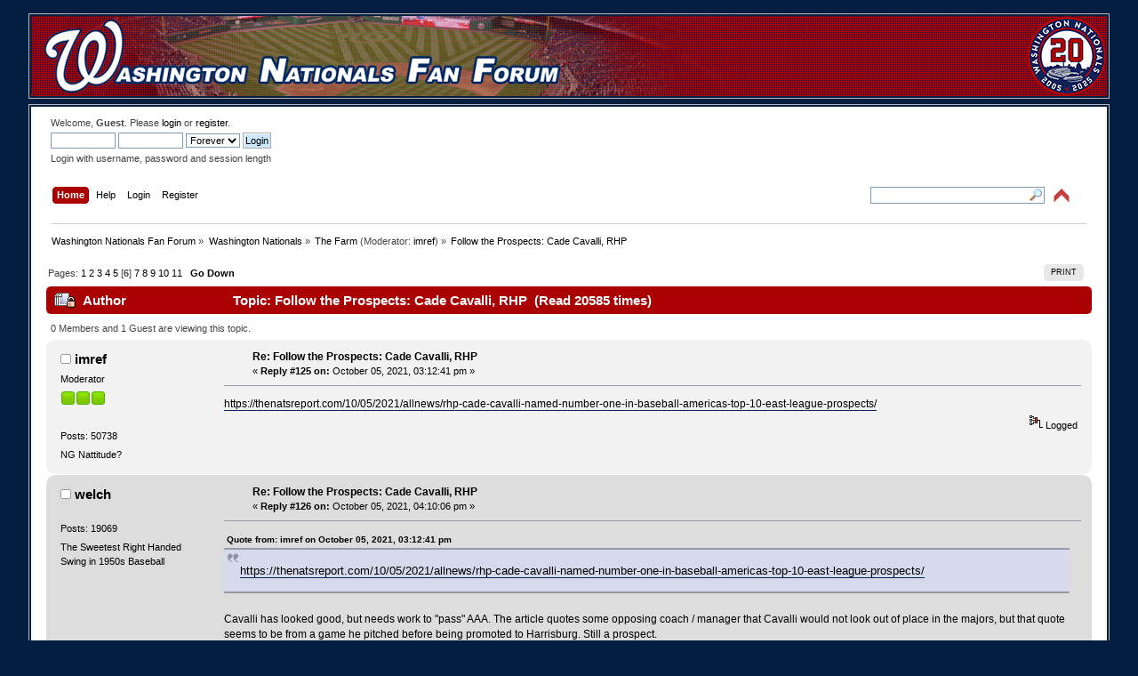

--- FILE ---
content_type: text/html; charset=UTF-8
request_url: https://www.wnff.net/index.php?topic=38617.125
body_size: 82716
content:
<!DOCTYPE html PUBLIC "-//W3C//DTD XHTML 1.0 Transitional//EN" "http://www.w3.org/TR/xhtml1/DTD/xhtml1-transitional.dtd">
<html xmlns="http://www.w3.org/1999/xhtml">
<head>
	<link rel="stylesheet" type="text/css" href="https://www.wnff.net/Themes/wnff/css/index.css?fin20" />
	<link rel="stylesheet" type="text/css" href="https://www.wnff.net/Themes/default/css/webkit.css" />
	<script type="text/javascript" src="https://www.wnff.net/Themes/default/scripts/script.js?fin20"></script>
	<script type="text/javascript" src="https://www.wnff.net/Themes/wnff/scripts/theme.js?fin20"></script>
	<script type="text/javascript"><!-- // --><![CDATA[
		var smf_theme_url = "https://www.wnff.net/Themes/wnff";
		var smf_default_theme_url = "https://www.wnff.net/Themes/default";
		var smf_images_url = "https://www.wnff.net/Themes/wnff/images";
		var smf_scripturl = "https://www.wnff.net/index.php";
		var smf_iso_case_folding = false;
		var smf_charset = "UTF-8";
		var ajax_notification_text = "Loading...";
		var ajax_notification_cancel_text = "Cancel";
	// ]]></script>
	<meta http-equiv="Content-Type" content="text/html; charset=UTF-8" />
	<meta http-equiv="Content-Type" content="text/html; charset=UTF-8" />
	<meta name="description" content="Follow the Prospects: Cade Cavalli, RHP" />
	<title>Follow the Prospects: Cade Cavalli, RHP</title>
	<link rel="canonical" href="https://www.wnff.net/index.php?topic=38617.125" />
	<link rel="help" href="https://www.wnff.net/index.php?action=help" />
	<link rel="search" href="https://www.wnff.net/index.php?action=search" />
	<link rel="contents" href="https://www.wnff.net/index.php" />
	<link rel="prev" href="https://www.wnff.net/index.php?topic=38617.0;prev_next=prev" />
	<link rel="next" href="https://www.wnff.net/index.php?topic=38617.0;prev_next=next" />
	<link rel="index" href="https://www.wnff.net/index.php?board=7.0" />
</head>
<body>
<div id="wrapper" style="width: 95%">
	<table class="banner" width="100%" cellpadding="0" cellspacing="0" border="0">
			<tr>
				<td class="banner" height="90" width="100%" align="right"><a href="https://www.wnff.net/index.php"><img src="https://www.wnff.net/Themes/wnff/wnff2_left.png" align="left" alt="" /></a><a href="https://www.wnff.net/index.php?action=unread"><img src="https://www.wnff.net/Themes/wnff/20years.png" alt="" /></a>

				</td>
			</tr>
		</table>
		<table><tr><td></td></tr></table>
	<div id="header"><div class="frame">
		<div>
			<div id="siteslogan" class="floatright"> </div>
		</div>
		<div id="upper_section" class="middletext">
			<div class="user">
				<script type="text/javascript" src="https://www.wnff.net/Themes/default/scripts/sha1.js"></script>
				<form id="guest_form" action="https://www.wnff.net/index.php?action=login2" method="post" accept-charset="UTF-8"  onsubmit="hashLoginPassword(this, '0fba5426c78af5747b31400a00e04c7f');">
					<div class="info">Welcome, <strong>Guest</strong>. Please <a href="https://www.wnff.net/index.php?action=login">login</a> or <a href="https://www.wnff.net/index.php?action=register">register</a>.</div>
					<input type="text" name="user" size="10" class="input_text" />
					<input type="password" name="passwrd" size="10" class="input_password" />
					<select name="cookielength">
						<option value="60">1 Hour</option>
						<option value="1440">1 Day</option>
						<option value="10080">1 Week</option>
						<option value="43200">1 Month</option>
						<option value="-1" selected="selected">Forever</option>
					</select>
					<input type="submit" value="Login" class="button_submit" /><br />
					<div class="info">Login with username, password and session length</div>
					<input type="hidden" name="hash_passwrd" value="" /><input type="hidden" name="b3b36c5f79d" value="0fba5426c78af5747b31400a00e04c7f" />
				</form>
			</div>
			<div class="news normaltext">
			</div>
		</div>
		<br class="clear" />
		<div id="main_menu">
			<ul class="dropmenu" id="menu_nav">
				<li style="float:right"><table class="floatright" cellpadding="0" cellspacing="0" border="0"><tr><td><form id="search_form" action="https://www.wnff.net/index.php?action=search2" method="post" accept-charset="UTF-8">
					<input style="width: 190px; background: url(https://www.wnff.net/Themes/wnff/images/mag.gif) no-repeat right center;" type="text" name="search" value="" class="input_text" />&nbsp;
					<input type="hidden" name="submit" value="Search" class="button_submit" />
					<input type="hidden" name="advanced" value="0" />
					<input type="hidden" name="topic" value="38617" /></form></td><td><font color="white">&nbsp;&nbsp;</font><img id="upshrink" src="https://www.wnff.net/Themes/wnff/images/upshrink.png" alt="*" title="Shrink or expand the header." style="display: none;" /></td></tr></table></li>
		<li><script type="text/javascript"><!-- // --><![CDATA[
			var oMainHeaderToggle = new smc_Toggle({
				bToggleEnabled: true,
				bCurrentlyCollapsed: false,
				aSwappableContainers: [
					'upper_section'
				],
				aSwapImages: [
					{
						sId: 'upshrink',
						srcExpanded: smf_images_url + '/upshrink.png',
						altExpanded: 'Shrink or expand the header.',
						srcCollapsed: smf_images_url + '/upshrink2.png',
						altCollapsed: 'Shrink or expand the header.'
					}
				],
				oThemeOptions: {
					bUseThemeSettings: false,
					sOptionName: 'collapse_header',
					sSessionVar: 'b3b36c5f79d',
					sSessionId: '0fba5426c78af5747b31400a00e04c7f'
				},
				oCookieOptions: {
					bUseCookie: true,
					sCookieName: 'upshrink'
				}
			});
		// ]]></script></li>
				<li id="button_home">
					<a class="active firstlevel" href="https://www.wnff.net/index.php">
						<span class="last firstlevel">Home</span>
					</a>
				</li>
				<li id="button_help">
					<a class="firstlevel" href="https://www.wnff.net/index.php?action=help">
						<span class="firstlevel">Help</span>
					</a>
				</li>
				<li id="button_login">
					<a class="firstlevel" href="https://www.wnff.net/index.php?action=login">
						<span class="firstlevel">Login</span>
					</a>
				</li>
				<li id="button_register">
					<a class="firstlevel" href="https://www.wnff.net/index.php?action=register">
						<span class="last firstlevel">Register</span>
					</a>
				</li>
			</ul>
		</div>
		<br class="clear" />
	</div></div>
	<div id="content_section"><div class="frame">
		<div id="main_content_section">
	<div class="navigate_section">
		<ul>
			<li>
				<a href="https://www.wnff.net/index.php"><span>Washington Nationals Fan Forum</span></a> &#187;
			</li>
			<li>
				<a href="https://www.wnff.net/index.php#c1"><span>Washington Nationals</span></a> &#187;
			</li>
			<li>
				<a href="https://www.wnff.net/index.php?board=7.0"><span>The Farm</span></a> (Moderator: <a href="https://www.wnff.net/index.php?action=profile;u=8170" title="Board Moderator">imref</a>) &#187;
			</li>
			<li class="last">
				<a href="https://www.wnff.net/index.php?topic=38617.0"><span>Follow the Prospects: Cade Cavalli, RHP</span></a>
			</li>
		</ul>
	</div>
			<a id="top"></a>
			<a id="msg2233088"></a>
			<div class="pagesection">
				<div class="nextlinks"></div>
		<div class="buttonlist floatright">
			<ul>
				<li><a class="button_strip_print" href="https://www.wnff.net/index.php?action=printpage;topic=38617.0" rel="new_win nofollow"><span class="last">Print</span></a></li>
			</ul>
		</div>
				<div class="pagelinks floatleft">Pages: <a class="navPages" href="https://www.wnff.net/index.php?topic=38617.0">1</a> <a class="navPages" href="https://www.wnff.net/index.php?topic=38617.25">2</a> <a class="navPages" href="https://www.wnff.net/index.php?topic=38617.50">3</a> <a class="navPages" href="https://www.wnff.net/index.php?topic=38617.75">4</a> <a class="navPages" href="https://www.wnff.net/index.php?topic=38617.100">5</a> [<strong>6</strong>] <a class="navPages" href="https://www.wnff.net/index.php?topic=38617.150">7</a> <a class="navPages" href="https://www.wnff.net/index.php?topic=38617.175">8</a> <a class="navPages" href="https://www.wnff.net/index.php?topic=38617.200">9</a> <a class="navPages" href="https://www.wnff.net/index.php?topic=38617.225">10</a> <a class="navPages" href="https://www.wnff.net/index.php?topic=38617.250">11</a>   &nbsp;&nbsp;<a href="#lastPost"><strong>Go Down</strong></a></div>
			</div>
			<div id="forumposts">
				<div class="cat_bar">
					<h3 class="catbg">
						<img src="https://www.wnff.net/Themes/wnff/images/topic/veryhot_post_locked.gif" align="bottom" alt="" />
						<span id="author">Author</span>
						Topic: Follow the Prospects: Cade Cavalli, RHP &nbsp;(Read 20585 times)
					</h3>
				</div>
				<p id="whoisviewing" class="smalltext">0 Members and 1 Guest are viewing this topic.
				</p>
				<form action="https://www.wnff.net/index.php?action=quickmod2;topic=38617.125" method="post" accept-charset="UTF-8" name="quickModForm" id="quickModForm" style="margin: 0;" onsubmit="return oQuickModify.bInEditMode ? oQuickModify.modifySave('0fba5426c78af5747b31400a00e04c7f', 'b3b36c5f79d') : false">
				<div class="windowbg2">
					<span class="topslice"><span></span></span>
					<div class="post_wrapper">
						<div class="poster">
							<h4>
								<img src="https://www.wnff.net/Themes/wnff/images/useroff.gif" alt="Offline" />
								<a href="https://www.wnff.net/index.php?action=profile;u=8170" title="View the profile of imref">imref</a>
							</h4>
							<ul class="reset smalltext" id="msg_2233088_extra_info">
								<li class="membergroup">Moderator</li>
								<li class="stars"><img src="https://www.wnff.net/Themes/wnff/images/starmod.gif" alt="*" /><img src="https://www.wnff.net/Themes/wnff/images/starmod.gif" alt="*" /><img src="https://www.wnff.net/Themes/wnff/images/starmod.gif" alt="*" /></li>
								<li class="avatar">
									<a href="https://www.wnff.net/index.php?action=profile;u=8170">
										<img class="avatar" src="https://www.wnff.net/uploads/avatar_8170_1745610064.png" alt="" />
									</a>
								</li>
								<li class="postcount">Posts: 50738</li>
								<li class="blurb">NG Nattitude?</li>
								<li class="profile">
									<ul>
									</ul>
								</li>
							</ul>
						</div>
						<div class="postarea">
							<div class="flow_hidden">
								<div class="keyinfo">
									<div class="messageicon">
										<img src="https://www.wnff.net/Themes/wnff/images/post/xx.gif" alt="" />
									</div>
									<h5 id="subject_2233088">
										<a href="https://www.wnff.net/index.php?topic=38617.msg2233088#msg2233088" rel="nofollow">Re: Follow the Prospects: Cade Cavalli, RHP</a>
									</h5>
									<div class="smalltext">&#171; <strong>Reply #125 on:</strong> October 05, 2021, 03:12:41 pm &#187;</div>
									<div id="msg_2233088_quick_mod"></div>
								</div>
							</div>
							<div class="post">
								<div class="inner" id="msg_2233088"><a href="https://thenatsreport.com/10/05/2021/allnews/rhp-cade-cavalli-named-number-one-in-baseball-americas-top-10-east-league-prospects/" class="bbc_link" target="_blank" rel="noopener noreferrer">https://thenatsreport.com/10/05/2021/allnews/rhp-cade-cavalli-named-number-one-in-baseball-americas-top-10-east-league-prospects/</a></div>
							</div>
						</div>
						<div class="moderatorbar">
							<div class="smalltext modified" id="modified_2233088">
							</div>
							<div class="smalltext reportlinks">
								<img src="https://www.wnff.net/Themes/wnff/images/ip.gif" alt="" />
								Logged
							</div>
						</div>
					</div>
					<span class="botslice"><span></span></span>
				</div>
				<hr class="post_separator" />
				<a id="msg2233100"></a>
				<div class="windowbg">
					<span class="topslice"><span></span></span>
					<div class="post_wrapper">
						<div class="poster">
							<h4>
								<img src="https://www.wnff.net/Themes/wnff/images/useroff.gif" alt="Offline" />
								<a href="https://www.wnff.net/index.php?action=profile;u=7790" title="View the profile of welch">welch</a>
							</h4>
							<ul class="reset smalltext" id="msg_2233100_extra_info">
								<li class="stars"></li>
								<li class="avatar">
									<a href="https://www.wnff.net/index.php?action=profile;u=7790">
										<img class="avatar" src="https://www.wnff.net/uploads/avatar_7790_1492449702.png" alt="" />
									</a>
								</li>
								<li class="postcount">Posts: 19069</li>
								<li class="blurb">The Sweetest Right Handed Swing in 1950s Baseball</li>
								<li class="profile">
									<ul>
									</ul>
								</li>
							</ul>
						</div>
						<div class="postarea">
							<div class="flow_hidden">
								<div class="keyinfo">
									<div class="messageicon">
										<img src="https://www.wnff.net/Themes/wnff/images/post/xx.gif" alt="" />
									</div>
									<h5 id="subject_2233100">
										<a href="https://www.wnff.net/index.php?topic=38617.msg2233100#msg2233100" rel="nofollow">Re: Follow the Prospects: Cade Cavalli, RHP</a>
									</h5>
									<div class="smalltext">&#171; <strong>Reply #126 on:</strong> October 05, 2021, 04:10:06 pm &#187;</div>
									<div id="msg_2233100_quick_mod"></div>
								</div>
							</div>
							<div class="post">
								<div class="inner" id="msg_2233100"><div class="quoteheader"><div class="topslice_quote"><a href="https://www.wnff.net/index.php?topic=38617.msg2233088#msg2233088">Quote from: imref on October 05, 2021, 03:12:41 pm</a></div></div><blockquote class="bbc_standard_quote"><a href="https://thenatsreport.com/10/05/2021/allnews/rhp-cade-cavalli-named-number-one-in-baseball-americas-top-10-east-league-prospects/" class="bbc_link" target="_blank" rel="noopener noreferrer">https://thenatsreport.com/10/05/2021/allnews/rhp-cade-cavalli-named-number-one-in-baseball-americas-top-10-east-league-prospects/</a><br /></blockquote><div class="quotefooter"><div class="botslice_quote"></div></div><br />Cavalli has looked good, but needs work to &quot;pass&quot; AAA. The article quotes some opposing coach / manager that Cavalli would not look out of place in the majors, but that quote seems to be from a game he pitched before being promoted to Harrisburg. Still a prospect.</div>
							</div>
						</div>
						<div class="moderatorbar">
							<div class="smalltext modified" id="modified_2233100">
							</div>
							<div class="smalltext reportlinks">
								<img src="https://www.wnff.net/Themes/wnff/images/ip.gif" alt="" />
								Logged
							</div>
						</div>
					</div>
					<span class="botslice"><span></span></span>
				</div>
				<hr class="post_separator" />
				<a id="msg2237383"></a>
				<div class="windowbg2">
					<span class="topslice"><span></span></span>
					<div class="post_wrapper">
						<div class="poster">
							<h4>
								<img src="https://www.wnff.net/Themes/wnff/images/useroff.gif" alt="Offline" />
								<a href="https://www.wnff.net/index.php?action=profile;u=8170" title="View the profile of imref">imref</a>
							</h4>
							<ul class="reset smalltext" id="msg_2237383_extra_info">
								<li class="membergroup">Moderator</li>
								<li class="stars"><img src="https://www.wnff.net/Themes/wnff/images/starmod.gif" alt="*" /><img src="https://www.wnff.net/Themes/wnff/images/starmod.gif" alt="*" /><img src="https://www.wnff.net/Themes/wnff/images/starmod.gif" alt="*" /></li>
								<li class="avatar">
									<a href="https://www.wnff.net/index.php?action=profile;u=8170">
										<img class="avatar" src="https://www.wnff.net/uploads/avatar_8170_1745610064.png" alt="" />
									</a>
								</li>
								<li class="postcount">Posts: 50738</li>
								<li class="blurb">NG Nattitude?</li>
								<li class="profile">
									<ul>
									</ul>
								</li>
							</ul>
						</div>
						<div class="postarea">
							<div class="flow_hidden">
								<div class="keyinfo">
									<div class="messageicon">
										<img src="https://www.wnff.net/Themes/wnff/images/post/xx.gif" alt="" />
									</div>
									<h5 id="subject_2237383">
										<a href="https://www.wnff.net/index.php?topic=38617.msg2237383#msg2237383" rel="nofollow">Re: Follow the Prospects: Cade Cavalli, RHP</a>
									</h5>
									<div class="smalltext">&#171; <strong>Reply #127 on:</strong> December 07, 2021, 03:44:46 pm &#187;</div>
									<div id="msg_2237383_quick_mod"></div>
								</div>
							</div>
							<div class="post">
								<div class="inner" id="msg_2237383"><div class="quoteheader"><div class="topslice_quote">Quote</div></div><blockquote class="bbc_standard_quote">What led to those struggles in Rochester?<br /><br />&quot;I&#039;ve seen every start he had this whole season on video, and my assessment is he wore down at the end of the season,&quot; general manager Mike Rizzo said. &quot;Better competition, worn-down pitcher, but the developmental part of Cavalli could not have gone better. He made every start, he threw deep in the games every time he pitched, his stuff was good. And he finished his season with still the same stuff that he started with (for) a guy who did not pitch much last year, obviously, because nobody did. ...<br /><br />&quot;So you got yourself a good young arm, that&#039;s a fresh arm, and got through a full season. Started in A-ball and ended in Triple-A, and it couldn&#039;t have gone better for him.&quot;</blockquote><div class="quotefooter"><div class="botslice_quote"></div></div><br /><a href="https://www.masnsports.com/nationals-pastime/2021/12/whats-a-realistic-expectation-for-cavallis-arrival-in-dc.html" class="bbc_link" target="_blank" rel="noopener noreferrer">https://www.masnsports.com/nationals-pastime/2021/12/whats-a-realistic-expectation-for-cavallis-arrival-in-dc.html</a></div>
							</div>
						</div>
						<div class="moderatorbar">
							<div class="smalltext modified" id="modified_2237383">
							</div>
							<div class="smalltext reportlinks">
								<img src="https://www.wnff.net/Themes/wnff/images/ip.gif" alt="" />
								Logged
							</div>
						</div>
					</div>
					<span class="botslice"><span></span></span>
				</div>
				<hr class="post_separator" />
				<a id="msg2242310"></a>
				<div class="windowbg">
					<span class="topslice"><span></span></span>
					<div class="post_wrapper">
						<div class="poster">
							<h4>
								<img src="https://www.wnff.net/Themes/wnff/images/useroff.gif" alt="Offline" />
								<a href="https://www.wnff.net/index.php?action=profile;u=8170" title="View the profile of imref">imref</a>
							</h4>
							<ul class="reset smalltext" id="msg_2242310_extra_info">
								<li class="membergroup">Moderator</li>
								<li class="stars"><img src="https://www.wnff.net/Themes/wnff/images/starmod.gif" alt="*" /><img src="https://www.wnff.net/Themes/wnff/images/starmod.gif" alt="*" /><img src="https://www.wnff.net/Themes/wnff/images/starmod.gif" alt="*" /></li>
								<li class="avatar">
									<a href="https://www.wnff.net/index.php?action=profile;u=8170">
										<img class="avatar" src="https://www.wnff.net/uploads/avatar_8170_1745610064.png" alt="" />
									</a>
								</li>
								<li class="postcount">Posts: 50738</li>
								<li class="blurb">NG Nattitude?</li>
								<li class="profile">
									<ul>
									</ul>
								</li>
							</ul>
						</div>
						<div class="postarea">
							<div class="flow_hidden">
								<div class="keyinfo">
									<div class="messageicon">
										<img src="https://www.wnff.net/Themes/wnff/images/post/xx.gif" alt="" />
									</div>
									<h5 id="subject_2242310">
										<a href="https://www.wnff.net/index.php?topic=38617.msg2242310#msg2242310" rel="nofollow">Re: Follow the Prospects: Cade Cavalli, RHP</a>
									</h5>
									<div class="smalltext">&#171; <strong>Reply #128 on:</strong> March 16, 2022, 12:01:02 am &#187;</div>
									<div id="msg_2242310_quick_mod"></div>
								</div>
							</div>
							<div class="post">
								<div class="inner" id="msg_2242310">the kid has some spunk:<br /><br /><div class="quoteheader"><div class="topslice_quote">Quote</div></div><blockquote class="bbc_standard_quote">&quot;I say this very humbly, but I feel like I&#039;m going to be right along with Gerrit Cole, deGrom, Scherzer. And I fully believe that. I feel like I have the stuff. I feel like I have the mind. If I just take care of my body and take care of my work, I think it&#039;s going to be right around there. That’s what I plan to do..&quot;</blockquote><div class="quotefooter"><div class="botslice_quote"></div></div><br /><a href="https://www.mlb.com/news/cade-cavalli-spring-training-interview?t=mlb-pipeline-coverage" class="bbc_link" target="_blank" rel="noopener noreferrer">https://www.mlb.com/news/cade-cavalli-spring-training-interview?t=mlb-pipeline-coverage</a></div>
							</div>
						</div>
						<div class="moderatorbar">
							<div class="smalltext modified" id="modified_2242310">
							</div>
							<div class="smalltext reportlinks">
								<img src="https://www.wnff.net/Themes/wnff/images/ip.gif" alt="" />
								Logged
							</div>
						</div>
					</div>
					<span class="botslice"><span></span></span>
				</div>
				<hr class="post_separator" />
				<a id="msg2242326"></a>
				<div class="windowbg2">
					<span class="topslice"><span></span></span>
					<div class="post_wrapper">
						<div class="poster">
							<h4>
								<img src="https://www.wnff.net/Themes/wnff/images/useroff.gif" alt="Offline" />
								<a href="https://www.wnff.net/index.php?action=profile;u=7812" title="View the profile of JCA-CrystalCity">JCA-CrystalCity</a>
							</h4>
							<ul class="reset smalltext" id="msg_2242326_extra_info">
								<li class="membergroup">Global Moderator</li>
								<li class="stars"><img src="https://www.wnff.net/Themes/wnff/images/stargmod.gif" alt="*" /><img src="https://www.wnff.net/Themes/wnff/images/stargmod.gif" alt="*" /><img src="https://www.wnff.net/Themes/wnff/images/stargmod.gif" alt="*" /><img src="https://www.wnff.net/Themes/wnff/images/stargmod.gif" alt="*" /></li>
								<li class="avatar">
									<a href="https://www.wnff.net/index.php?action=profile;u=7812">
										<img class="avatar" src="https://www.wnff.net/uploads/avatar_7812.png" alt="" />
									</a>
								</li>
								<li class="postcount">Posts: 49138</li>
								<li class="blurb">Platoon - not just a movie, a baseball obsession</li>
								<li class="profile">
									<ul>
									</ul>
								</li>
							</ul>
						</div>
						<div class="postarea">
							<div class="flow_hidden">
								<div class="keyinfo">
									<div class="messageicon">
										<img src="https://www.wnff.net/Themes/wnff/images/post/xx.gif" alt="" />
									</div>
									<h5 id="subject_2242326">
										<a href="https://www.wnff.net/index.php?topic=38617.msg2242326#msg2242326" rel="nofollow">Re: Follow the Prospects: Cade Cavalli, RHP</a>
									</h5>
									<div class="smalltext">&#171; <strong>Reply #129 on:</strong> March 16, 2022, 08:49:56 am &#187;</div>
									<div id="msg_2242326_quick_mod"></div>
								</div>
							</div>
							<div class="post">
								<div class="inner" id="msg_2242326"><div class="quoteheader"><div class="topslice_quote"><a href="https://www.wnff.net/index.php?topic=38617.msg2242310#msg2242310">Quote from: imref on March 16, 2022, 12:01:02 am</a></div></div><blockquote class="bbc_standard_quote">the kid has some spunk:<br /><br /><a href="https://www.mlb.com/news/cade-cavalli-spring-training-interview?t=mlb-pipeline-coverage" class="bbc_link" target="_blank" rel="noopener noreferrer">https://www.mlb.com/news/cade-cavalli-spring-training-interview?t=mlb-pipeline-coverage</a><br /></blockquote><div class="quotefooter"><div class="botslice_quote"></div></div>doesn&#039;t mention Stras.&nbsp; I guess he wants to stay healthy.</div>
							</div>
						</div>
						<div class="moderatorbar">
							<div class="smalltext modified" id="modified_2242326">
							</div>
							<div class="smalltext reportlinks">
								<img src="https://www.wnff.net/Themes/wnff/images/ip.gif" alt="" />
								Logged
							</div>
						</div>
					</div>
					<span class="botslice"><span></span></span>
				</div>
				<hr class="post_separator" />
				<a id="msg2242735"></a>
				<div class="windowbg">
					<span class="topslice"><span></span></span>
					<div class="post_wrapper">
						<div class="poster">
							<h4>
								<img src="https://www.wnff.net/Themes/wnff/images/useroff.gif" alt="Offline" />
								<a href="https://www.wnff.net/index.php?action=profile;u=8771" title="View the profile of Slateman">Slateman</a>
							</h4>
							<ul class="reset smalltext" id="msg_2242735_extra_info">
								<li class="stars"></li>
								<li class="avatar">
									<a href="https://www.wnff.net/index.php?action=profile;u=8771">
										<img class="avatar" src="https://www.wnff.net/uploads/avatar_8771_1572520734.png" alt="" />
									</a>
								</li>
								<li class="postcount">Posts: 69032</li>
								<li class="blurb">THE SUMMONER OF THE REVERSE JINX</li>
								<li class="profile">
									<ul>
									</ul>
								</li>
							</ul>
						</div>
						<div class="postarea">
							<div class="flow_hidden">
								<div class="keyinfo">
									<div class="messageicon">
										<img src="https://www.wnff.net/Themes/wnff/images/post/xx.gif" alt="" />
									</div>
									<h5 id="subject_2242735">
										<a href="https://www.wnff.net/index.php?topic=38617.msg2242735#msg2242735" rel="nofollow">Re: Follow the Prospects: Cade Cavalli, RHP</a>
									</h5>
									<div class="smalltext">&#171; <strong>Reply #130 on:</strong> March 20, 2022, 08:56:29 pm &#187;</div>
									<div id="msg_2242735_quick_mod"></div>
								</div>
							</div>
							<div class="post">
								<div class="inner" id="msg_2242735">3 innings, 6Ks today</div>
							</div>
						</div>
						<div class="moderatorbar">
							<div class="smalltext modified" id="modified_2242735">
							</div>
							<div class="smalltext reportlinks">
								<img src="https://www.wnff.net/Themes/wnff/images/ip.gif" alt="" />
								Logged
							</div>
						</div>
					</div>
					<span class="botslice"><span></span></span>
				</div>
				<hr class="post_separator" />
				<a id="msg2242993"></a>
				<div class="windowbg2">
					<span class="topslice"><span></span></span>
					<div class="post_wrapper">
						<div class="poster">
							<h4>
								<img src="https://www.wnff.net/Themes/wnff/images/useroff.gif" alt="Offline" />
								<a href="https://www.wnff.net/index.php?action=profile;u=8170" title="View the profile of imref">imref</a>
							</h4>
							<ul class="reset smalltext" id="msg_2242993_extra_info">
								<li class="membergroup">Moderator</li>
								<li class="stars"><img src="https://www.wnff.net/Themes/wnff/images/starmod.gif" alt="*" /><img src="https://www.wnff.net/Themes/wnff/images/starmod.gif" alt="*" /><img src="https://www.wnff.net/Themes/wnff/images/starmod.gif" alt="*" /></li>
								<li class="avatar">
									<a href="https://www.wnff.net/index.php?action=profile;u=8170">
										<img class="avatar" src="https://www.wnff.net/uploads/avatar_8170_1745610064.png" alt="" />
									</a>
								</li>
								<li class="postcount">Posts: 50738</li>
								<li class="blurb">NG Nattitude?</li>
								<li class="profile">
									<ul>
									</ul>
								</li>
							</ul>
						</div>
						<div class="postarea">
							<div class="flow_hidden">
								<div class="keyinfo">
									<div class="messageicon">
										<img src="https://www.wnff.net/Themes/wnff/images/post/xx.gif" alt="" />
									</div>
									<h5 id="subject_2242993">
										<a href="https://www.wnff.net/index.php?topic=38617.msg2242993#msg2242993" rel="nofollow">Re: Follow the Prospects: Cade Cavalli, RHP</a>
									</h5>
									<div class="smalltext">&#171; <strong>Reply #131 on:</strong> March 25, 2022, 07:11:46 pm &#187;</div>
									<div id="msg_2242993_quick_mod"></div>
								</div>
							</div>
							<div class="post">
								<div class="inner" id="msg_2242993">Cavalli on facing Goldschmidt and Arenado today:<br /><br /><div class="quoteheader"><div class="topslice_quote">Quote</div></div><blockquote class="bbc_standard_quote">“I looked at them and I was like: ‘I’m getting you out right here. I’m here to dominate you.’ ”</blockquote><div class="quotefooter"><div class="botslice_quote"></div></div><br /><a href="https://www.masnsports.com/nationals-pastime/2022/03/cavalli-looks-the-part-of-big-leaguer-in-start-vs-cardinals.html" class="bbc_link" target="_blank" rel="noopener noreferrer">https://www.masnsports.com/nationals-pastime/2022/03/cavalli-looks-the-part-of-big-leaguer-in-start-vs-cardinals.html</a><br /><br />I&#039;m starting to think he&#039;s on the OD roster.&nbsp; Davey says he&#039;s starting again in 5 days.</div>
							</div>
						</div>
						<div class="moderatorbar">
							<div class="smalltext modified" id="modified_2242993">
							</div>
							<div class="smalltext reportlinks">
								<img src="https://www.wnff.net/Themes/wnff/images/ip.gif" alt="" />
								Logged
							</div>
						</div>
					</div>
					<span class="botslice"><span></span></span>
				</div>
				<hr class="post_separator" />
				<a id="msg2243928"></a>
				<div class="windowbg">
					<span class="topslice"><span></span></span>
					<div class="post_wrapper">
						<div class="poster">
							<h4>
								<img src="https://www.wnff.net/Themes/wnff/images/useroff.gif" alt="Offline" />
								<a href="https://www.wnff.net/index.php?action=profile;u=8170" title="View the profile of imref">imref</a>
							</h4>
							<ul class="reset smalltext" id="msg_2243928_extra_info">
								<li class="membergroup">Moderator</li>
								<li class="stars"><img src="https://www.wnff.net/Themes/wnff/images/starmod.gif" alt="*" /><img src="https://www.wnff.net/Themes/wnff/images/starmod.gif" alt="*" /><img src="https://www.wnff.net/Themes/wnff/images/starmod.gif" alt="*" /></li>
								<li class="avatar">
									<a href="https://www.wnff.net/index.php?action=profile;u=8170">
										<img class="avatar" src="https://www.wnff.net/uploads/avatar_8170_1745610064.png" alt="" />
									</a>
								</li>
								<li class="postcount">Posts: 50738</li>
								<li class="blurb">NG Nattitude?</li>
								<li class="profile">
									<ul>
									</ul>
								</li>
							</ul>
						</div>
						<div class="postarea">
							<div class="flow_hidden">
								<div class="keyinfo">
									<div class="messageicon">
										<img src="https://www.wnff.net/Themes/wnff/images/post/xx.gif" alt="" />
									</div>
									<h5 id="subject_2243928">
										<a href="https://www.wnff.net/index.php?topic=38617.msg2243928#msg2243928" rel="nofollow">Re: Follow the Prospects: Cade Cavalli, RHP</a>
									</h5>
									<div class="smalltext">&#171; <strong>Reply #132 on:</strong> April 08, 2022, 07:50:53 am &#187;</div>
									<div id="msg_2243928_quick_mod"></div>
								</div>
							</div>
							<div class="post">
								<div class="inner" id="msg_2243928">Opening start at Rochester: 4IP, 4H, 3R, 3ER, BB, 4K, HR</div>
							</div>
						</div>
						<div class="moderatorbar">
							<div class="smalltext modified" id="modified_2243928">
							</div>
							<div class="smalltext reportlinks">
								<img src="https://www.wnff.net/Themes/wnff/images/ip.gif" alt="" />
								Logged
							</div>
						</div>
					</div>
					<span class="botslice"><span></span></span>
				</div>
				<hr class="post_separator" />
				<a id="msg2244456"></a>
				<div class="windowbg2">
					<span class="topslice"><span></span></span>
					<div class="post_wrapper">
						<div class="poster">
							<h4>
								<img src="https://www.wnff.net/Themes/wnff/images/useroff.gif" alt="Offline" />
								<a href="https://www.wnff.net/index.php?action=profile;u=7852" title="View the profile of Kevrock">Kevrock</a>
							</h4>
							<ul class="reset smalltext" id="msg_2244456_extra_info">
								<li class="stars"></li>
								<li class="avatar">
									<a href="https://www.wnff.net/index.php?action=profile;u=7852">
										<img class="avatar" src="https://www.wnff.net/uploads/avatar_7852_1374511447.png" alt="" />
									</a>
								</li>
								<li class="postcount">Posts: 13926</li>
								<li class="blurb">That’s gonna be a no from me, dog</li>
								<li class="profile">
									<ul>
									</ul>
								</li>
							</ul>
						</div>
						<div class="postarea">
							<div class="flow_hidden">
								<div class="keyinfo">
									<div class="messageicon">
										<img src="https://www.wnff.net/Themes/wnff/images/post/xx.gif" alt="" />
									</div>
									<h5 id="subject_2244456">
										<a href="https://www.wnff.net/index.php?topic=38617.msg2244456#msg2244456" rel="nofollow">Re: Follow the Prospects: Cade Cavalli, RHP</a>
									</h5>
									<div class="smalltext">&#171; <strong>Reply #133 on:</strong> April 10, 2022, 08:16:00 pm &#187;</div>
									<div id="msg_2244456_quick_mod"></div>
								</div>
							</div>
							<div class="post">
								<div class="inner" id="msg_2244456">2. Cade Cavalli | RHP<br />Cade Cavalli<br />Born: Aug 14, 1998<br />Bats: R Throws: R<br />Ht.: 6&#039;4&quot; Wt.: 226<br />Drafted/Signed: Oklahoma, 2020 (1st round).<br />Signed By: Jerad Head<br />Minors: 7-9 | 3.36 ERA | 175 SO | 60 BB | 124 IP<br />VIEW PLAYER CARD<br />BA Grade: 60/High<br /><br />Track Record: As a 2020 draftee, Cavalli’s minor league debut was delayed to 2021, though he did impress at the Nationals’ alternate training site in 2020 after being drafted 22nd overall out of Oklahoma. Once on the field this year, the righthander wasted no time making a statement, soaring from High-A to Triple-A over the course of the season. Importantly, after battling injuries in college, Cavalli stayed healthy all season and showed his ability to handle a heavy workload. He led the minor leagues with 157 strikeouts.<br /><br />Scouting Report: Cavalli’s stuff is electric. Over the summer, rival managers in Double-A Northeast voted his the best fastball and breaking ball in the league. His fastball sits 95-97 mph and has touched as high as 100 using an easy, yet powerful delivery. He throws two distinct breaking balls, a power curveball and a slider that is cutterish at times. The latter is used effectively to get off hitters’ barrels. He gets good sink on his changeup, but evaluators are less enthused about that offering. He has a sinker in his arsenal, but it’s a distant fifth pitch. Don’t be fooled by his big frame, either. Cavalli is a plus athlete who fields his position well. He struggled a bit in his short time at Triple-A, but the organization is working with him to get outs in the zone more often, a necessity against mature hitters.<br /><br />The Future: The Nationals couldn’t have asked for much more out of Cavalli in 2021, and he looks the part of a front-of-the-rotation starter whose arrival will come sooner rather than later.<br /><br />Scouting Grades<br />Fastball: 70. Curveball: 55. Slider: 60. Changeup: 55. Control: 50</div>
							</div>
						</div>
						<div class="moderatorbar">
							<div class="smalltext modified" id="modified_2244456">
							</div>
							<div class="smalltext reportlinks">
								<img src="https://www.wnff.net/Themes/wnff/images/ip.gif" alt="" />
								Logged
							</div>
						</div>
					</div>
					<span class="botslice"><span></span></span>
				</div>
				<hr class="post_separator" />
				<a id="msg2245029"></a>
				<div class="windowbg">
					<span class="topslice"><span></span></span>
					<div class="post_wrapper">
						<div class="poster">
							<h4>
								<img src="https://www.wnff.net/Themes/wnff/images/useroff.gif" alt="Offline" />
								<a href="https://www.wnff.net/index.php?action=profile;u=8170" title="View the profile of imref">imref</a>
							</h4>
							<ul class="reset smalltext" id="msg_2245029_extra_info">
								<li class="membergroup">Moderator</li>
								<li class="stars"><img src="https://www.wnff.net/Themes/wnff/images/starmod.gif" alt="*" /><img src="https://www.wnff.net/Themes/wnff/images/starmod.gif" alt="*" /><img src="https://www.wnff.net/Themes/wnff/images/starmod.gif" alt="*" /></li>
								<li class="avatar">
									<a href="https://www.wnff.net/index.php?action=profile;u=8170">
										<img class="avatar" src="https://www.wnff.net/uploads/avatar_8170_1745610064.png" alt="" />
									</a>
								</li>
								<li class="postcount">Posts: 50738</li>
								<li class="blurb">NG Nattitude?</li>
								<li class="profile">
									<ul>
									</ul>
								</li>
							</ul>
						</div>
						<div class="postarea">
							<div class="flow_hidden">
								<div class="keyinfo">
									<div class="messageicon">
										<img src="https://www.wnff.net/Themes/wnff/images/post/xx.gif" alt="" />
									</div>
									<h5 id="subject_2245029">
										<a href="https://www.wnff.net/index.php?topic=38617.msg2245029#msg2245029" rel="nofollow">Re: Follow the Prospects: Cade Cavalli, RHP</a>
									</h5>
									<div class="smalltext">&#171; <strong>Reply #134 on:</strong> April 14, 2022, 07:17:21 pm &#187;</div>
									<div id="msg_2245029_quick_mod"></div>
								</div>
							</div>
							<div class="post">
								<div class="inner" id="msg_2245029">hit 99 already tonight. 1 ER. 4H, 7Ks, 1BB in 4 innings so far.<br /><br />And he completely fell apart in the 5th at around 80 pitches. <img src="https://www.wnff.net/Smileys/default/icon_sad.gif" alt="&#58;&#40;" title="Sad" class="smiley" /></div>
							</div>
						</div>
						<div class="moderatorbar">
							<div class="smalltext modified" id="modified_2245029">
							</div>
							<div class="smalltext reportlinks">
								<img src="https://www.wnff.net/Themes/wnff/images/ip.gif" alt="" />
								Logged
							</div>
						</div>
					</div>
					<span class="botslice"><span></span></span>
				</div>
				<hr class="post_separator" />
				<a id="msg2246036"></a>
				<div class="windowbg2">
					<span class="topslice"><span></span></span>
					<div class="post_wrapper">
						<div class="poster">
							<h4>
								<img src="https://www.wnff.net/Themes/wnff/images/useroff.gif" alt="Offline" />
								<a href="https://www.wnff.net/index.php?action=profile;u=8170" title="View the profile of imref">imref</a>
							</h4>
							<ul class="reset smalltext" id="msg_2246036_extra_info">
								<li class="membergroup">Moderator</li>
								<li class="stars"><img src="https://www.wnff.net/Themes/wnff/images/starmod.gif" alt="*" /><img src="https://www.wnff.net/Themes/wnff/images/starmod.gif" alt="*" /><img src="https://www.wnff.net/Themes/wnff/images/starmod.gif" alt="*" /></li>
								<li class="avatar">
									<a href="https://www.wnff.net/index.php?action=profile;u=8170">
										<img class="avatar" src="https://www.wnff.net/uploads/avatar_8170_1745610064.png" alt="" />
									</a>
								</li>
								<li class="postcount">Posts: 50738</li>
								<li class="blurb">NG Nattitude?</li>
								<li class="profile">
									<ul>
									</ul>
								</li>
							</ul>
						</div>
						<div class="postarea">
							<div class="flow_hidden">
								<div class="keyinfo">
									<div class="messageicon">
										<img src="https://www.wnff.net/Themes/wnff/images/post/xx.gif" alt="" />
									</div>
									<h5 id="subject_2246036">
										<a href="https://www.wnff.net/index.php?topic=38617.msg2246036#msg2246036" rel="nofollow">Re: Follow the Prospects: Cade Cavalli, RHP</a>
									</h5>
									<div class="smalltext">&#171; <strong>Reply #135 on:</strong> April 22, 2022, 03:14:26 pm &#187;</div>
									<div id="msg_2246036_quick_mod"></div>
								</div>
							</div>
							<div class="post">
								<div class="inner" id="msg_2246036">Cavalli scheduled to pitch against Abderdeen Sunday on 10 days rest.<br /><br />The Nats need a starter on Saturday......</div>
							</div>
						</div>
						<div class="moderatorbar">
							<div class="smalltext modified" id="modified_2246036">
							</div>
							<div class="smalltext reportlinks">
								<img src="https://www.wnff.net/Themes/wnff/images/ip.gif" alt="" />
								Logged
							</div>
						</div>
					</div>
					<span class="botslice"><span></span></span>
				</div>
				<hr class="post_separator" />
				<a id="msg2246258"></a>
				<div class="windowbg">
					<span class="topslice"><span></span></span>
					<div class="post_wrapper">
						<div class="poster">
							<h4>
								<img src="https://www.wnff.net/Themes/wnff/images/useroff.gif" alt="Offline" />
								<a href="https://www.wnff.net/index.php?action=profile;u=7644" title="View the profile of Smithian">Smithian</a>
							</h4>
							<ul class="reset smalltext" id="msg_2246258_extra_info">
								<li class="stars"></li>
								<li class="avatar">
									<a href="https://www.wnff.net/index.php?action=profile;u=7644">
										<img class="avatar" src="https://www.wnff.net/uploads/avatar_7644_1649362911.png" alt="" />
									</a>
								</li>
								<li class="postcount">Posts: 12939</li>
								<li class="blurb">Sunshine Squad 2025</li>
								<li class="profile">
									<ul>
									</ul>
								</li>
							</ul>
						</div>
						<div class="postarea">
							<div class="flow_hidden">
								<div class="keyinfo">
									<div class="messageicon">
										<img src="https://www.wnff.net/Themes/wnff/images/post/xx.gif" alt="" />
									</div>
									<h5 id="subject_2246258">
										<a href="https://www.wnff.net/index.php?topic=38617.msg2246258#msg2246258" rel="nofollow">Re: Follow the Prospects: Cade Cavalli, RHP</a>
									</h5>
									<div class="smalltext">&#171; <strong>Reply #136 on:</strong> April 23, 2022, 11:38:39 pm &#187;</div>
									<div id="msg_2246258_quick_mod"></div>
								</div>
							</div>
							<div class="post">
								<div class="inner" id="msg_2246258"><div class="quoteheader"><div class="topslice_quote"><a href="https://www.wnff.net/index.php?topic=38617.msg2246036#msg2246036">Quote from: imref on April 22, 2022, 03:14:26 pm</a></div></div><blockquote class="bbc_standard_quote">Cavalli scheduled to pitch against Abderdeen Sunday on 10 days rest.<br /><br />The Nats need a starter on Saturday......<br /></blockquote><div class="quotefooter"><div class="botslice_quote"></div></div>He has had a rough run</div>
							</div>
						</div>
						<div class="moderatorbar">
							<div class="smalltext modified" id="modified_2246258">
							</div>
							<div class="smalltext reportlinks">
								<img src="https://www.wnff.net/Themes/wnff/images/ip.gif" alt="" />
								Logged
							</div>
						</div>
					</div>
					<span class="botslice"><span></span></span>
				</div>
				<hr class="post_separator" />
				<a id="msg2246351"></a>
				<div class="windowbg2">
					<span class="topslice"><span></span></span>
					<div class="post_wrapper">
						<div class="poster">
							<h4>
								<img src="https://www.wnff.net/Themes/wnff/images/useroff.gif" alt="Offline" />
								<a href="https://www.wnff.net/index.php?action=profile;u=8170" title="View the profile of imref">imref</a>
							</h4>
							<ul class="reset smalltext" id="msg_2246351_extra_info">
								<li class="membergroup">Moderator</li>
								<li class="stars"><img src="https://www.wnff.net/Themes/wnff/images/starmod.gif" alt="*" /><img src="https://www.wnff.net/Themes/wnff/images/starmod.gif" alt="*" /><img src="https://www.wnff.net/Themes/wnff/images/starmod.gif" alt="*" /></li>
								<li class="avatar">
									<a href="https://www.wnff.net/index.php?action=profile;u=8170">
										<img class="avatar" src="https://www.wnff.net/uploads/avatar_8170_1745610064.png" alt="" />
									</a>
								</li>
								<li class="postcount">Posts: 50738</li>
								<li class="blurb">NG Nattitude?</li>
								<li class="profile">
									<ul>
									</ul>
								</li>
							</ul>
						</div>
						<div class="postarea">
							<div class="flow_hidden">
								<div class="keyinfo">
									<div class="messageicon">
										<img src="https://www.wnff.net/Themes/wnff/images/post/xx.gif" alt="" />
									</div>
									<h5 id="subject_2246351">
										<a href="https://www.wnff.net/index.php?topic=38617.msg2246351#msg2246351" rel="nofollow">Re: Follow the Prospects: Cade Cavalli, RHP</a>
									</h5>
									<div class="smalltext">&#171; <strong>Reply #137 on:</strong> April 24, 2022, 04:16:18 pm &#187;</div>
									<div id="msg_2246351_quick_mod"></div>
								</div>
							</div>
							<div class="post">
								<div class="inner" id="msg_2246351">4IP, 4ER today. <img src="https://www.wnff.net/Smileys/default/icon_sad.gif" alt="&#58;&#40;" title="Sad" class="smiley" /> </div>
							</div>
						</div>
						<div class="moderatorbar">
							<div class="smalltext modified" id="modified_2246351">
							</div>
							<div class="smalltext reportlinks">
								<img src="https://www.wnff.net/Themes/wnff/images/ip.gif" alt="" />
								Logged
							</div>
						</div>
					</div>
					<span class="botslice"><span></span></span>
				</div>
				<hr class="post_separator" />
				<a id="msg2246575"></a>
				<div class="windowbg">
					<span class="topslice"><span></span></span>
					<div class="post_wrapper">
						<div class="poster">
							<h4>
								<img src="https://www.wnff.net/Themes/wnff/images/useroff.gif" alt="Offline" />
								<a href="https://www.wnff.net/index.php?action=profile;u=7644" title="View the profile of Smithian">Smithian</a>
							</h4>
							<ul class="reset smalltext" id="msg_2246575_extra_info">
								<li class="stars"></li>
								<li class="avatar">
									<a href="https://www.wnff.net/index.php?action=profile;u=7644">
										<img class="avatar" src="https://www.wnff.net/uploads/avatar_7644_1649362911.png" alt="" />
									</a>
								</li>
								<li class="postcount">Posts: 12939</li>
								<li class="blurb">Sunshine Squad 2025</li>
								<li class="profile">
									<ul>
									</ul>
								</li>
							</ul>
						</div>
						<div class="postarea">
							<div class="flow_hidden">
								<div class="keyinfo">
									<div class="messageicon">
										<img src="https://www.wnff.net/Themes/wnff/images/post/xx.gif" alt="" />
									</div>
									<h5 id="subject_2246575">
										<a href="https://www.wnff.net/index.php?topic=38617.msg2246575#msg2246575" rel="nofollow">Re: Follow the Prospects: Cade Cavalli, RHP</a>
									</h5>
									<div class="smalltext">&#171; <strong>Reply #138 on:</strong> April 27, 2022, 03:45:28 pm &#187;</div>
									<div id="msg_2246575_quick_mod"></div>
								</div>
							</div>
							<div class="post">
								<div class="inner" id="msg_2246575">When do we get nervous here?</div>
							</div>
						</div>
						<div class="moderatorbar">
							<div class="smalltext modified" id="modified_2246575">
							</div>
							<div class="smalltext reportlinks">
								<img src="https://www.wnff.net/Themes/wnff/images/ip.gif" alt="" />
								Logged
							</div>
						</div>
					</div>
					<span class="botslice"><span></span></span>
				</div>
				<hr class="post_separator" />
				<a id="msg2246576"></a>
				<div class="windowbg2">
					<span class="topslice"><span></span></span>
					<div class="post_wrapper">
						<div class="poster">
							<h4>
								<img src="https://www.wnff.net/Themes/wnff/images/useroff.gif" alt="Offline" />
								<a href="https://www.wnff.net/index.php?action=profile;u=8771" title="View the profile of Slateman">Slateman</a>
							</h4>
							<ul class="reset smalltext" id="msg_2246576_extra_info">
								<li class="stars"></li>
								<li class="avatar">
									<a href="https://www.wnff.net/index.php?action=profile;u=8771">
										<img class="avatar" src="https://www.wnff.net/uploads/avatar_8771_1572520734.png" alt="" />
									</a>
								</li>
								<li class="postcount">Posts: 69032</li>
								<li class="blurb">THE SUMMONER OF THE REVERSE JINX</li>
								<li class="profile">
									<ul>
									</ul>
								</li>
							</ul>
						</div>
						<div class="postarea">
							<div class="flow_hidden">
								<div class="keyinfo">
									<div class="messageicon">
										<img src="https://www.wnff.net/Themes/wnff/images/post/xx.gif" alt="" />
									</div>
									<h5 id="subject_2246576">
										<a href="https://www.wnff.net/index.php?topic=38617.msg2246576#msg2246576" rel="nofollow">Re: Follow the Prospects: Cade Cavalli, RHP</a>
									</h5>
									<div class="smalltext">&#171; <strong>Reply #139 on:</strong> April 27, 2022, 03:47:55 pm &#187;</div>
									<div id="msg_2246576_quick_mod"></div>
								</div>
							</div>
							<div class="post">
								<div class="inner" id="msg_2246576"><div class="quoteheader"><div class="topslice_quote"><a href="https://www.wnff.net/index.php?topic=38617.msg2246575#msg2246575">Quote from: Smithian on April 27, 2022, 03:45:28 pm</a></div></div><blockquote class="bbc_standard_quote">When do we get nervous here?<br /></blockquote><div class="quotefooter"><div class="botslice_quote"></div></div>I mean, are we not already there?<br /><br />Its not a nervous thing. Its simply a patience thing. Everyone was hoping that he would shoot up through the system and then be ready to dominante in 2023. But thats not how developing players works. Especially pitchers.</div>
							</div>
						</div>
						<div class="moderatorbar">
							<div class="smalltext modified" id="modified_2246576">
							</div>
							<div class="smalltext reportlinks">
								<img src="https://www.wnff.net/Themes/wnff/images/ip.gif" alt="" />
								Logged
							</div>
						</div>
					</div>
					<span class="botslice"><span></span></span>
				</div>
				<hr class="post_separator" />
				<a id="msg2246585"></a>
				<div class="windowbg">
					<span class="topslice"><span></span></span>
					<div class="post_wrapper">
						<div class="poster">
							<h4>
								<img src="https://www.wnff.net/Themes/wnff/images/useroff.gif" alt="Offline" />
								<a href="https://www.wnff.net/index.php?action=profile;u=8170" title="View the profile of imref">imref</a>
							</h4>
							<ul class="reset smalltext" id="msg_2246585_extra_info">
								<li class="membergroup">Moderator</li>
								<li class="stars"><img src="https://www.wnff.net/Themes/wnff/images/starmod.gif" alt="*" /><img src="https://www.wnff.net/Themes/wnff/images/starmod.gif" alt="*" /><img src="https://www.wnff.net/Themes/wnff/images/starmod.gif" alt="*" /></li>
								<li class="avatar">
									<a href="https://www.wnff.net/index.php?action=profile;u=8170">
										<img class="avatar" src="https://www.wnff.net/uploads/avatar_8170_1745610064.png" alt="" />
									</a>
								</li>
								<li class="postcount">Posts: 50738</li>
								<li class="blurb">NG Nattitude?</li>
								<li class="profile">
									<ul>
									</ul>
								</li>
							</ul>
						</div>
						<div class="postarea">
							<div class="flow_hidden">
								<div class="keyinfo">
									<div class="messageicon">
										<img src="https://www.wnff.net/Themes/wnff/images/post/xx.gif" alt="" />
									</div>
									<h5 id="subject_2246585">
										<a href="https://www.wnff.net/index.php?topic=38617.msg2246585#msg2246585" rel="nofollow">Re: Follow the Prospects: Cade Cavalli, RHP</a>
									</h5>
									<div class="smalltext">&#171; <strong>Reply #140 on:</strong> April 27, 2022, 04:55:01 pm &#187;</div>
									<div id="msg_2246585_quick_mod"></div>
								</div>
							</div>
							<div class="post">
								<div class="inner" id="msg_2246585"><div class="quoteheader"><div class="topslice_quote"><a href="https://www.wnff.net/index.php?topic=38617.msg2246576#msg2246576">Quote from: Slateman on April 27, 2022, 03:47:55 pm</a></div></div><blockquote class="bbc_standard_quote">I mean, are we not already there?<br /><br />Its not a nervous thing. Its simply a patience thing. Everyone was hoping that he would shoot up through the system and then be ready to dominante in 2023. But thats not how developing players works. Especially pitchers.<br /></blockquote><div class="quotefooter"><div class="botslice_quote"></div></div><br />exactly. He&#039;s 23 with a grand total of 135 innings in the minors. No need to worry yet.</div>
							</div>
						</div>
						<div class="moderatorbar">
							<div class="smalltext modified" id="modified_2246585">
							</div>
							<div class="smalltext reportlinks">
								<img src="https://www.wnff.net/Themes/wnff/images/ip.gif" alt="" />
								Logged
							</div>
						</div>
					</div>
					<span class="botslice"><span></span></span>
				</div>
				<hr class="post_separator" />
				<a id="msg2246980"></a>
				<div class="windowbg2">
					<span class="topslice"><span></span></span>
					<div class="post_wrapper">
						<div class="poster">
							<h4>
								<img src="https://www.wnff.net/Themes/wnff/images/useroff.gif" alt="Offline" />
								<a href="https://www.wnff.net/index.php?action=profile;u=8170" title="View the profile of imref">imref</a>
							</h4>
							<ul class="reset smalltext" id="msg_2246980_extra_info">
								<li class="membergroup">Moderator</li>
								<li class="stars"><img src="https://www.wnff.net/Themes/wnff/images/starmod.gif" alt="*" /><img src="https://www.wnff.net/Themes/wnff/images/starmod.gif" alt="*" /><img src="https://www.wnff.net/Themes/wnff/images/starmod.gif" alt="*" /></li>
								<li class="avatar">
									<a href="https://www.wnff.net/index.php?action=profile;u=8170">
										<img class="avatar" src="https://www.wnff.net/uploads/avatar_8170_1745610064.png" alt="" />
									</a>
								</li>
								<li class="postcount">Posts: 50738</li>
								<li class="blurb">NG Nattitude?</li>
								<li class="profile">
									<ul>
									</ul>
								</li>
							</ul>
						</div>
						<div class="postarea">
							<div class="flow_hidden">
								<div class="keyinfo">
									<div class="messageicon">
										<img src="https://www.wnff.net/Themes/wnff/images/post/xx.gif" alt="" />
									</div>
									<h5 id="subject_2246980">
										<a href="https://www.wnff.net/index.php?topic=38617.msg2246980#msg2246980" rel="nofollow">Re: Follow the Prospects: Cade Cavalli, RHP</a>
									</h5>
									<div class="smalltext">&#171; <strong>Reply #141 on:</strong> April 30, 2022, 02:23:45 pm &#187;</div>
									<div id="msg_2246980_quick_mod"></div>
								</div>
							</div>
							<div class="post">
								<div class="inner" id="msg_2246980">5.1IP, 0H, 3BB, 1K. I&#039;d say he bounced back. Only concern is that he threw 81 pitches but only 41 for strikes.</div>
							</div>
						</div>
						<div class="moderatorbar">
							<div class="smalltext modified" id="modified_2246980">
							</div>
							<div class="smalltext reportlinks">
								<img src="https://www.wnff.net/Themes/wnff/images/ip.gif" alt="" />
								Logged
							</div>
						</div>
					</div>
					<span class="botslice"><span></span></span>
				</div>
				<hr class="post_separator" />
				<a id="msg2247017"></a>
				<div class="windowbg">
					<span class="topslice"><span></span></span>
					<div class="post_wrapper">
						<div class="poster">
							<h4>
								<img src="https://www.wnff.net/Themes/wnff/images/useroff.gif" alt="Offline" />
								<a href="https://www.wnff.net/index.php?action=profile;u=7644" title="View the profile of Smithian">Smithian</a>
							</h4>
							<ul class="reset smalltext" id="msg_2247017_extra_info">
								<li class="stars"></li>
								<li class="avatar">
									<a href="https://www.wnff.net/index.php?action=profile;u=7644">
										<img class="avatar" src="https://www.wnff.net/uploads/avatar_7644_1649362911.png" alt="" />
									</a>
								</li>
								<li class="postcount">Posts: 12939</li>
								<li class="blurb">Sunshine Squad 2025</li>
								<li class="profile">
									<ul>
									</ul>
								</li>
							</ul>
						</div>
						<div class="postarea">
							<div class="flow_hidden">
								<div class="keyinfo">
									<div class="messageicon">
										<img src="https://www.wnff.net/Themes/wnff/images/post/xx.gif" alt="" />
									</div>
									<h5 id="subject_2247017">
										<a href="https://www.wnff.net/index.php?topic=38617.msg2247017#msg2247017" rel="nofollow">Re: Follow the Prospects: Cade Cavalli, RHP</a>
									</h5>
									<div class="smalltext">&#171; <strong>Reply #142 on:</strong> April 30, 2022, 08:59:09 pm &#187;</div>
									<div id="msg_2247017_quick_mod"></div>
								</div>
							</div>
							<div class="post">
								<div class="inner" id="msg_2247017"><div class="quoteheader"><div class="topslice_quote"><a href="https://www.wnff.net/index.php?topic=38617.msg2246980#msg2246980">Quote from: imref on April 30, 2022, 02:23:45 pm</a></div></div><blockquote class="bbc_standard_quote">5.1IP, 0H, 3BB, 1K. I&#039;d say he bounced back. Only concern is that he threw 81 pitches but only 41 for strikes.<br /></blockquote><div class="quotefooter"><div class="botslice_quote"></div></div>Massive exhale. Let’s see some productivity next few weeks.</div>
							</div>
						</div>
						<div class="moderatorbar">
							<div class="smalltext modified" id="modified_2247017">
							</div>
							<div class="smalltext reportlinks">
								<img src="https://www.wnff.net/Themes/wnff/images/ip.gif" alt="" />
								Logged
							</div>
						</div>
					</div>
					<span class="botslice"><span></span></span>
				</div>
				<hr class="post_separator" />
				<a id="msg2247021"></a>
				<div class="windowbg2">
					<span class="topslice"><span></span></span>
					<div class="post_wrapper">
						<div class="poster">
							<h4>
								<img src="https://www.wnff.net/Themes/wnff/images/useroff.gif" alt="Offline" />
								<a href="https://www.wnff.net/index.php?action=profile;u=8771" title="View the profile of Slateman">Slateman</a>
							</h4>
							<ul class="reset smalltext" id="msg_2247021_extra_info">
								<li class="stars"></li>
								<li class="avatar">
									<a href="https://www.wnff.net/index.php?action=profile;u=8771">
										<img class="avatar" src="https://www.wnff.net/uploads/avatar_8771_1572520734.png" alt="" />
									</a>
								</li>
								<li class="postcount">Posts: 69032</li>
								<li class="blurb">THE SUMMONER OF THE REVERSE JINX</li>
								<li class="profile">
									<ul>
									</ul>
								</li>
							</ul>
						</div>
						<div class="postarea">
							<div class="flow_hidden">
								<div class="keyinfo">
									<div class="messageicon">
										<img src="https://www.wnff.net/Themes/wnff/images/post/xx.gif" alt="" />
									</div>
									<h5 id="subject_2247021">
										<a href="https://www.wnff.net/index.php?topic=38617.msg2247021#msg2247021" rel="nofollow">Re: Follow the Prospects: Cade Cavalli, RHP</a>
									</h5>
									<div class="smalltext">&#171; <strong>Reply #143 on:</strong> April 30, 2022, 10:55:14 pm &#187;</div>
									<div id="msg_2247021_quick_mod"></div>
								</div>
							</div>
							<div class="post">
								<div class="inner" id="msg_2247021"><div class="quoteheader"><div class="topslice_quote"><a href="https://www.wnff.net/index.php?topic=38617.msg2247017#msg2247017">Quote from: Smithian on April 30, 2022, 08:59:09 pm</a></div></div><blockquote class="bbc_standard_quote">Massive exhale. Let’s see some productivity next few weeks.<br /></blockquote><div class="quotefooter"><div class="botslice_quote"></div></div>Exhale over what? Dude is still struggling to throw strikes.</div>
							</div>
						</div>
						<div class="moderatorbar">
							<div class="smalltext modified" id="modified_2247021">
							</div>
							<div class="smalltext reportlinks">
								<img src="https://www.wnff.net/Themes/wnff/images/ip.gif" alt="" />
								Logged
							</div>
						</div>
					</div>
					<span class="botslice"><span></span></span>
				</div>
				<hr class="post_separator" />
				<a id="msg2247029"></a>
				<div class="windowbg">
					<span class="topslice"><span></span></span>
					<div class="post_wrapper">
						<div class="poster">
							<h4>
								<img src="https://www.wnff.net/Themes/wnff/images/useroff.gif" alt="Offline" />
								<a href="https://www.wnff.net/index.php?action=profile;u=7969" title="View the profile of Section214">Section214</a>
							</h4>
							<ul class="reset smalltext" id="msg_2247029_extra_info">
								<li class="stars"></li>
								<li class="avatar">
									<a href="https://www.wnff.net/index.php?action=profile;u=7969">
										<img class="avatar" src="https://www.wnff.net/uploads/avatar_7969.png" alt="" />
									</a>
								</li>
								<li class="postcount">Posts: 1274</li>
								<li class="profile">
									<ul>
									</ul>
								</li>
							</ul>
						</div>
						<div class="postarea">
							<div class="flow_hidden">
								<div class="keyinfo">
									<div class="messageicon">
										<img src="https://www.wnff.net/Themes/wnff/images/post/xx.gif" alt="" />
									</div>
									<h5 id="subject_2247029">
										<a href="https://www.wnff.net/index.php?topic=38617.msg2247029#msg2247029" rel="nofollow">Re: Follow the Prospects: Cade Cavalli, RHP</a>
									</h5>
									<div class="smalltext">&#171; <strong>Reply #144 on:</strong> May 01, 2022, 11:45:51 am &#187;</div>
									<div id="msg_2247029_quick_mod"></div>
								</div>
							</div>
							<div class="post">
								<div class="inner" id="msg_2247029"><div class="quoteheader"><div class="topslice_quote"><a href="https://www.wnff.net/index.php?topic=38617.msg2247021#msg2247021">Quote from: Slateman on April 30, 2022, 10:55:14 pm</a></div></div><blockquote class="bbc_standard_quote">Exhale over what? Dude is still struggling to throw strikes.<br /></blockquote><div class="quotefooter"><div class="botslice_quote"></div></div><br />Kid throws 5.1 scoreless with 0 hits. I would say that is a very good outing and worth an exhale, if you were worried to begin with, which I am not. </div>
							</div>
						</div>
						<div class="moderatorbar">
							<div class="smalltext modified" id="modified_2247029">
							</div>
							<div class="smalltext reportlinks">
								<img src="https://www.wnff.net/Themes/wnff/images/ip.gif" alt="" />
								Logged
							</div>
						</div>
					</div>
					<span class="botslice"><span></span></span>
				</div>
				<hr class="post_separator" />
				<a id="msg2247030"></a>
				<div class="windowbg2">
					<span class="topslice"><span></span></span>
					<div class="post_wrapper">
						<div class="poster">
							<h4>
								<img src="https://www.wnff.net/Themes/wnff/images/useroff.gif" alt="Offline" />
								<a href="https://www.wnff.net/index.php?action=profile;u=7790" title="View the profile of welch">welch</a>
							</h4>
							<ul class="reset smalltext" id="msg_2247030_extra_info">
								<li class="stars"></li>
								<li class="avatar">
									<a href="https://www.wnff.net/index.php?action=profile;u=7790">
										<img class="avatar" src="https://www.wnff.net/uploads/avatar_7790_1492449702.png" alt="" />
									</a>
								</li>
								<li class="postcount">Posts: 19069</li>
								<li class="blurb">The Sweetest Right Handed Swing in 1950s Baseball</li>
								<li class="profile">
									<ul>
									</ul>
								</li>
							</ul>
						</div>
						<div class="postarea">
							<div class="flow_hidden">
								<div class="keyinfo">
									<div class="messageicon">
										<img src="https://www.wnff.net/Themes/wnff/images/post/xx.gif" alt="" />
									</div>
									<h5 id="subject_2247030">
										<a href="https://www.wnff.net/index.php?topic=38617.msg2247030#msg2247030" rel="nofollow">Re: Follow the Prospects: Cade Cavalli, RHP</a>
									</h5>
									<div class="smalltext">&#171; <strong>Reply #145 on:</strong> May 01, 2022, 11:55:00 am &#187;</div>
									<div id="msg_2247030_quick_mod"></div>
								</div>
							</div>
							<div class="post">
								<div class="inner" id="msg_2247030"><div class="quoteheader"><div class="topslice_quote"><a href="https://www.wnff.net/index.php?topic=38617.msg2247029#msg2247029">Quote from: Section214 on May 01, 2022, 11:45:51 am</a></div></div><blockquote class="bbc_standard_quote">Kid throws 5.1 scoreless with 0 hits. I would say that is a very good outing and worth an exhale, if you were worried to begin with, which I am not. <br /></blockquote><div class="quotefooter"><div class="botslice_quote"></div></div><br />Cavalli threw 81 pitches and 41 strikes, 3 walks and 1 strikeout. That&#039;s not good. </div>
							</div>
						</div>
						<div class="moderatorbar">
							<div class="smalltext modified" id="modified_2247030">
							</div>
							<div class="smalltext reportlinks">
								<img src="https://www.wnff.net/Themes/wnff/images/ip.gif" alt="" />
								Logged
							</div>
						</div>
					</div>
					<span class="botslice"><span></span></span>
				</div>
				<hr class="post_separator" />
				<a id="msg2247033"></a>
				<div class="windowbg">
					<span class="topslice"><span></span></span>
					<div class="post_wrapper">
						<div class="poster">
							<h4>
								<img src="https://www.wnff.net/Themes/wnff/images/useroff.gif" alt="Offline" />
								<a href="https://www.wnff.net/index.php?action=profile;u=9760" title="View the profile of Natsinpwc">Natsinpwc</a>
							</h4>
							<ul class="reset smalltext" id="msg_2247033_extra_info">
								<li class="stars"></li>
								<li class="avatar">
									<a href="https://www.wnff.net/index.php?action=profile;u=9760">
										<img class="avatar" src="https://www.wnff.net/uploads/avatar_9760_1571199258.png" alt="" />
									</a>
								</li>
								<li class="postcount">Posts: 28728</li>
								<li class="profile">
									<ul>
									</ul>
								</li>
							</ul>
						</div>
						<div class="postarea">
							<div class="flow_hidden">
								<div class="keyinfo">
									<div class="messageicon">
										<img src="https://www.wnff.net/Themes/wnff/images/post/xx.gif" alt="" />
									</div>
									<h5 id="subject_2247033">
										<a href="https://www.wnff.net/index.php?topic=38617.msg2247033#msg2247033" rel="nofollow">Re: Follow the Prospects: Cade Cavalli, RHP</a>
									</h5>
									<div class="smalltext">&#171; <strong>Reply #146 on:</strong> May 01, 2022, 12:52:42 pm &#187;</div>
									<div id="msg_2247033_quick_mod"></div>
								</div>
							</div>
							<div class="post">
								<div class="inner" id="msg_2247033"><div class="quoteheader"><div class="topslice_quote"><a href="https://www.wnff.net/index.php?topic=38617.msg2247030#msg2247030">Quote from: welch on May 01, 2022, 11:55:00 am</a></div></div><blockquote class="bbc_standard_quote">Cavalli threw 81 pitches and 41 strikes, 3 walks and 1 strikeout. That&#039;s not good.<br /></blockquote><div class="quotefooter"><div class="botslice_quote"></div></div>The 1 K seems more concerning than the walk. </div>
							</div>
						</div>
						<div class="moderatorbar">
							<div class="smalltext modified" id="modified_2247033">
							</div>
							<div class="smalltext reportlinks">
								<img src="https://www.wnff.net/Themes/wnff/images/ip.gif" alt="" />
								Logged
							</div>
						</div>
					</div>
					<span class="botslice"><span></span></span>
				</div>
				<hr class="post_separator" />
				<a id="msg2247036"></a>
				<div class="windowbg2">
					<span class="topslice"><span></span></span>
					<div class="post_wrapper">
						<div class="poster">
							<h4>
								<img src="https://www.wnff.net/Themes/wnff/images/useroff.gif" alt="Offline" />
								<a href="https://www.wnff.net/index.php?action=profile;u=7969" title="View the profile of Section214">Section214</a>
							</h4>
							<ul class="reset smalltext" id="msg_2247036_extra_info">
								<li class="stars"></li>
								<li class="avatar">
									<a href="https://www.wnff.net/index.php?action=profile;u=7969">
										<img class="avatar" src="https://www.wnff.net/uploads/avatar_7969.png" alt="" />
									</a>
								</li>
								<li class="postcount">Posts: 1274</li>
								<li class="profile">
									<ul>
									</ul>
								</li>
							</ul>
						</div>
						<div class="postarea">
							<div class="flow_hidden">
								<div class="keyinfo">
									<div class="messageicon">
										<img src="https://www.wnff.net/Themes/wnff/images/post/xx.gif" alt="" />
									</div>
									<h5 id="subject_2247036">
										<a href="https://www.wnff.net/index.php?topic=38617.msg2247036#msg2247036" rel="nofollow">Re: Follow the Prospects: Cade Cavalli, RHP</a>
									</h5>
									<div class="smalltext">&#171; <strong>Reply #147 on:</strong> May 01, 2022, 01:07:39 pm &#187;</div>
									<div id="msg_2247036_quick_mod"></div>
								</div>
							</div>
							<div class="post">
								<div class="inner" id="msg_2247036"><div class="quoteheader"><div class="topslice_quote"><a href="https://www.wnff.net/index.php?topic=38617.msg2247030#msg2247030">Quote from: welch on May 01, 2022, 11:55:00 am</a></div></div><blockquote class="bbc_standard_quote">Cavalli threw 81 pitches and 41 strikes, 3 walks and 1 strikeout. That&#039;s not good. <br /></blockquote><div class="quotefooter"><div class="botslice_quote"></div></div><br />I get that it&#039;s not a great outing, but I just feel like this board is so negative about every player on the farm. It&#039;s easy to be negative about the MLB product right now, but I want the farm to be a positive place. </div>
							</div>
						</div>
						<div class="moderatorbar">
							<div class="smalltext modified" id="modified_2247036">
							</div>
							<div class="smalltext reportlinks">
								<img src="https://www.wnff.net/Themes/wnff/images/ip.gif" alt="" />
								Logged
							</div>
						</div>
					</div>
					<span class="botslice"><span></span></span>
				</div>
				<hr class="post_separator" />
				<a id="msg2247037"></a>
				<div class="windowbg">
					<span class="topslice"><span></span></span>
					<div class="post_wrapper">
						<div class="poster">
							<h4>
								<img src="https://www.wnff.net/Themes/wnff/images/useroff.gif" alt="Offline" />
								<a href="https://www.wnff.net/index.php?action=profile;u=7790" title="View the profile of welch">welch</a>
							</h4>
							<ul class="reset smalltext" id="msg_2247037_extra_info">
								<li class="stars"></li>
								<li class="avatar">
									<a href="https://www.wnff.net/index.php?action=profile;u=7790">
										<img class="avatar" src="https://www.wnff.net/uploads/avatar_7790_1492449702.png" alt="" />
									</a>
								</li>
								<li class="postcount">Posts: 19069</li>
								<li class="blurb">The Sweetest Right Handed Swing in 1950s Baseball</li>
								<li class="profile">
									<ul>
									</ul>
								</li>
							</ul>
						</div>
						<div class="postarea">
							<div class="flow_hidden">
								<div class="keyinfo">
									<div class="messageicon">
										<img src="https://www.wnff.net/Themes/wnff/images/post/xx.gif" alt="" />
									</div>
									<h5 id="subject_2247037">
										<a href="https://www.wnff.net/index.php?topic=38617.msg2247037#msg2247037" rel="nofollow">Re: Follow the Prospects: Cade Cavalli, RHP</a>
									</h5>
									<div class="smalltext">&#171; <strong>Reply #148 on:</strong> May 01, 2022, 01:58:41 pm &#187;</div>
									<div id="msg_2247037_quick_mod"></div>
								</div>
							</div>
							<div class="post">
								<div class="inner" id="msg_2247037"><div class="quoteheader"><div class="topslice_quote"><a href="https://www.wnff.net/index.php?topic=38617.msg2247036#msg2247036">Quote from: Section214 on May 01, 2022, 01:07:39 pm</a></div></div><blockquote class="bbc_standard_quote">I get that it&#039;s not a great outing, but I just feel like this board is so negative about every player on the farm. It&#039;s easy to be negative about the MLB product right now, but I want the farm to be a positive place. <br /></blockquote><div class="quotefooter"><div class="botslice_quote"></div></div><br />I&#039;m not &quot;being negative&quot;. I&#039;m just noticing. It was an odd sort of start, judging from the numbers.</div>
							</div>
						</div>
						<div class="moderatorbar">
							<div class="smalltext modified" id="modified_2247037">
							</div>
							<div class="smalltext reportlinks">
								<img src="https://www.wnff.net/Themes/wnff/images/ip.gif" alt="" />
								Logged
							</div>
						</div>
					</div>
					<span class="botslice"><span></span></span>
				</div>
				<hr class="post_separator" />
				<a id="msg2247040"></a>
				<div class="windowbg2">
					<span class="topslice"><span></span></span>
					<div class="post_wrapper">
						<div class="poster">
							<h4>
								<img src="https://www.wnff.net/Themes/wnff/images/useroff.gif" alt="Offline" />
								<a href="https://www.wnff.net/index.php?action=profile;u=8771" title="View the profile of Slateman">Slateman</a>
							</h4>
							<ul class="reset smalltext" id="msg_2247040_extra_info">
								<li class="stars"></li>
								<li class="avatar">
									<a href="https://www.wnff.net/index.php?action=profile;u=8771">
										<img class="avatar" src="https://www.wnff.net/uploads/avatar_8771_1572520734.png" alt="" />
									</a>
								</li>
								<li class="postcount">Posts: 69032</li>
								<li class="blurb">THE SUMMONER OF THE REVERSE JINX</li>
								<li class="profile">
									<ul>
									</ul>
								</li>
							</ul>
						</div>
						<div class="postarea">
							<div class="flow_hidden">
								<div class="keyinfo">
									<div class="messageicon">
										<img src="https://www.wnff.net/Themes/wnff/images/post/xx.gif" alt="" />
									</div>
									<h5 id="subject_2247040">
										<a href="https://www.wnff.net/index.php?topic=38617.msg2247040#msg2247040" rel="nofollow">Re: Follow the Prospects: Cade Cavalli, RHP</a>
									</h5>
									<div class="smalltext">&#171; <strong>Reply #149 on:</strong> May 01, 2022, 03:12:29 pm &#187;</div>
									<div id="msg_2247040_quick_mod"></div>
								</div>
							</div>
							<div class="post">
								<div class="inner" id="msg_2247040"><div class="quoteheader"><div class="topslice_quote"><a href="https://www.wnff.net/index.php?topic=38617.msg2247033#msg2247033">Quote from: Natsinpwc on May 01, 2022, 12:52:42 pm</a></div></div><blockquote class="bbc_standard_quote">The 1 K seems more concerning than the walk. <br /></blockquote><div class="quotefooter"><div class="botslice_quote"></div></div>Nah, its the 44 strikes and 3 walks.<br /><br /><div class="quoteheader"><div class="topslice_quote"><a href="https://www.wnff.net/index.php?topic=38617.msg2247036#msg2247036">Quote from: Section214 on May 01, 2022, 01:07:39 pm</a></div></div><blockquote class="bbc_standard_quote">I get that it&#039;s not a great outing, but I just feel like this board is so negative about every player on the farm. It&#039;s easy to be negative about the MLB product right now, but I want the farm to be a positive place. <br /></blockquote><div class="quotefooter"><div class="botslice_quote"></div></div><br />Its not just this outing. He has struggled since he got to Triple A</div>
							</div>
						</div>
						<div class="moderatorbar">
							<div class="smalltext modified" id="modified_2247040">
							</div>
							<div class="smalltext reportlinks">
								<img src="https://www.wnff.net/Themes/wnff/images/ip.gif" alt="" />
								Logged
							</div>
						</div>
					</div>
					<span class="botslice"><span></span></span>
				</div>
				<hr class="post_separator" />
				</form>
			</div>
			<a id="lastPost"></a>
			<div class="pagesection">
				
		<div class="buttonlist floatright">
			<ul>
				<li><a class="button_strip_print" href="https://www.wnff.net/index.php?action=printpage;topic=38617.0" rel="new_win nofollow"><span class="last">Print</span></a></li>
			</ul>
		</div>
				<div class="pagelinks floatleft">Pages: <a class="navPages" href="https://www.wnff.net/index.php?topic=38617.0">1</a> <a class="navPages" href="https://www.wnff.net/index.php?topic=38617.25">2</a> <a class="navPages" href="https://www.wnff.net/index.php?topic=38617.50">3</a> <a class="navPages" href="https://www.wnff.net/index.php?topic=38617.75">4</a> <a class="navPages" href="https://www.wnff.net/index.php?topic=38617.100">5</a> [<strong>6</strong>] <a class="navPages" href="https://www.wnff.net/index.php?topic=38617.150">7</a> <a class="navPages" href="https://www.wnff.net/index.php?topic=38617.175">8</a> <a class="navPages" href="https://www.wnff.net/index.php?topic=38617.200">9</a> <a class="navPages" href="https://www.wnff.net/index.php?topic=38617.225">10</a> <a class="navPages" href="https://www.wnff.net/index.php?topic=38617.250">11</a>   &nbsp;&nbsp;<a href="#top"><strong>Go Up</strong></a></div>
				<div class="nextlinks_bottom"></div>
			</div>
	<div class="navigate_section">
		<ul>
			<li>
				<a href="https://www.wnff.net/index.php"><span>Washington Nationals Fan Forum</span></a> &#187;
			</li>
			<li>
				<a href="https://www.wnff.net/index.php#c1"><span>Washington Nationals</span></a> &#187;
			</li>
			<li>
				<a href="https://www.wnff.net/index.php?board=7.0"><span>The Farm</span></a> (Moderator: <a href="https://www.wnff.net/index.php?action=profile;u=8170" title="Board Moderator">imref</a>) &#187;
			</li>
			<li class="last">
				<a href="https://www.wnff.net/index.php?topic=38617.0"><span>Follow the Prospects: Cade Cavalli, RHP</span></a>
			</li>
		</ul>
	</div>
			<div id="moderationbuttons"></div>
			<div class="plainbox" id="display_jump_to">&nbsp;</div>
		<br class="clear" />
				<script type="text/javascript" src="https://www.wnff.net/Themes/default/scripts/topic.js"></script>
				<script type="text/javascript"><!-- // --><![CDATA[
					var oQuickReply = new QuickReply({
						bDefaultCollapsed: false,
						iTopicId: 38617,
						iStart: 125,
						sScriptUrl: smf_scripturl,
						sImagesUrl: "https://www.wnff.net/Themes/wnff/images",
						sContainerId: "quickReplyOptions",
						sImageId: "quickReplyExpand",
						sImageCollapsed: "collapse.gif",
						sImageExpanded: "expand.gif",
						sJumpAnchor: "quickreply"
					});
					if ('XMLHttpRequest' in window)
					{
						var oQuickModify = new QuickModify({
							sScriptUrl: smf_scripturl,
							bShowModify: false,
							iTopicId: 38617,
							sTemplateBodyEdit: '\n\t\t\t\t\t\t\t\t<div id="quick_edit_body_container" style="width: 90%">\n\t\t\t\t\t\t\t\t\t<div id="error_box" style="padding: 4px;" class="error"><' + '/div>\n\t\t\t\t\t\t\t\t\t<textarea class="editor" name="message" rows="12" style="width: 100%; margin-bottom: 10px;" tabindex="1">%body%<' + '/textarea><br />\n\t\t\t\t\t\t\t\t\t<input type="hidden" name="b3b36c5f79d" value="0fba5426c78af5747b31400a00e04c7f" />\n\t\t\t\t\t\t\t\t\t<input type="hidden" name="topic" value="38617" />\n\t\t\t\t\t\t\t\t\t<input type="hidden" name="msg" value="%msg_id%" />\n\t\t\t\t\t\t\t\t\t<div class="righttext">\n\t\t\t\t\t\t\t\t\t\t<input type="submit" name="post" value="Save" tabindex="2" onclick="return oQuickModify.modifySave(\'0fba5426c78af5747b31400a00e04c7f\', \'b3b36c5f79d\');" accesskey="s" class="button_submit" />&nbsp;&nbsp;<input type="submit" name="cancel" value="Cancel" tabindex="3" onclick="return oQuickModify.modifyCancel();" class="button_submit" />\n\t\t\t\t\t\t\t\t\t<' + '/div>\n\t\t\t\t\t\t\t\t<' + '/div>',
							sTemplateSubjectEdit: '<input type="text" style="width: 90%;" name="subject" value="%subject%" size="80" maxlength="80" tabindex="4" class="input_text" />',
							sTemplateBodyNormal: '%body%',
							sTemplateSubjectNormal: '<a hr'+'ef="https://www.wnff.net/index.php'+'?topic=38617.msg%msg_id%#msg%msg_id%" rel="nofollow">%subject%<' + '/a>',
							sTemplateTopSubject: 'Topic: %subject% &nbsp;(Read 20585 times)',
							sErrorBorderStyle: '1px solid red'
						});

						aJumpTo[aJumpTo.length] = new JumpTo({
							sContainerId: "display_jump_to",
							sJumpToTemplate: "<label class=\"smalltext\" for=\"%select_id%\">Jump to:<" + "/label> %dropdown_list%",
							iCurBoardId: 7,
							iCurBoardChildLevel: 0,
							sCurBoardName: "The Farm",
							sBoardChildLevelIndicator: "==",
							sBoardPrefix: "=> ",
							sCatSeparator: "-----------------------------",
							sCatPrefix: "",
							sGoButtonLabel: "go"
						});

						aIconLists[aIconLists.length] = new IconList({
							sBackReference: "aIconLists[" + aIconLists.length + "]",
							sIconIdPrefix: "msg_icon_",
							sScriptUrl: smf_scripturl,
							bShowModify: false,
							iBoardId: 7,
							iTopicId: 38617,
							sSessionId: "0fba5426c78af5747b31400a00e04c7f",
							sSessionVar: "b3b36c5f79d",
							sLabelIconList: "Message Icon",
							sBoxBackground: "transparent",
							sBoxBackgroundHover: "#ffffff",
							iBoxBorderWidthHover: 1,
							sBoxBorderColorHover: "#adadad" ,
							sContainerBackground: "#ffffff",
							sContainerBorder: "1px solid #adadad",
							sItemBorder: "1px solid #ffffff",
							sItemBorderHover: "1px dotted gray",
							sItemBackground: "transparent",
							sItemBackgroundHover: "#e0e0f0"
						});
					}
				// ]]></script>
		</div>
	</div></div>
	<div id="footer_section"><div class="frame">
		<ul class="reset">
			<li class="copyright"><a class="white" target="_blank" href="https://www.wnff.net/index.php?action=credits">SMF 2.0</a> | <a class="white" target="_blank" href="http://www.simplemachines.org/about/smf/license.php">SMF © 2011</a>, <a class="white" target="_blank" href="http://www.simplemachines.org/">Simple Machines</a></li>
			<li><a class="white" id="button_xhtml" href="http://validator.w3.org/check?uri=referer" target="_blank" title="Valid XHTML 1.0!"><span>XHTML</span></a></li>
			
			<li class="last"><a class="white" id="button_wap2" href="https://www.wnff.net/index.php?wap2"><span>WAP2</span></a></li>
		</ul>
		<p>Page created in 0.177 seconds with 25 queries.</p>
	</div></div>
</div>
</body></html>